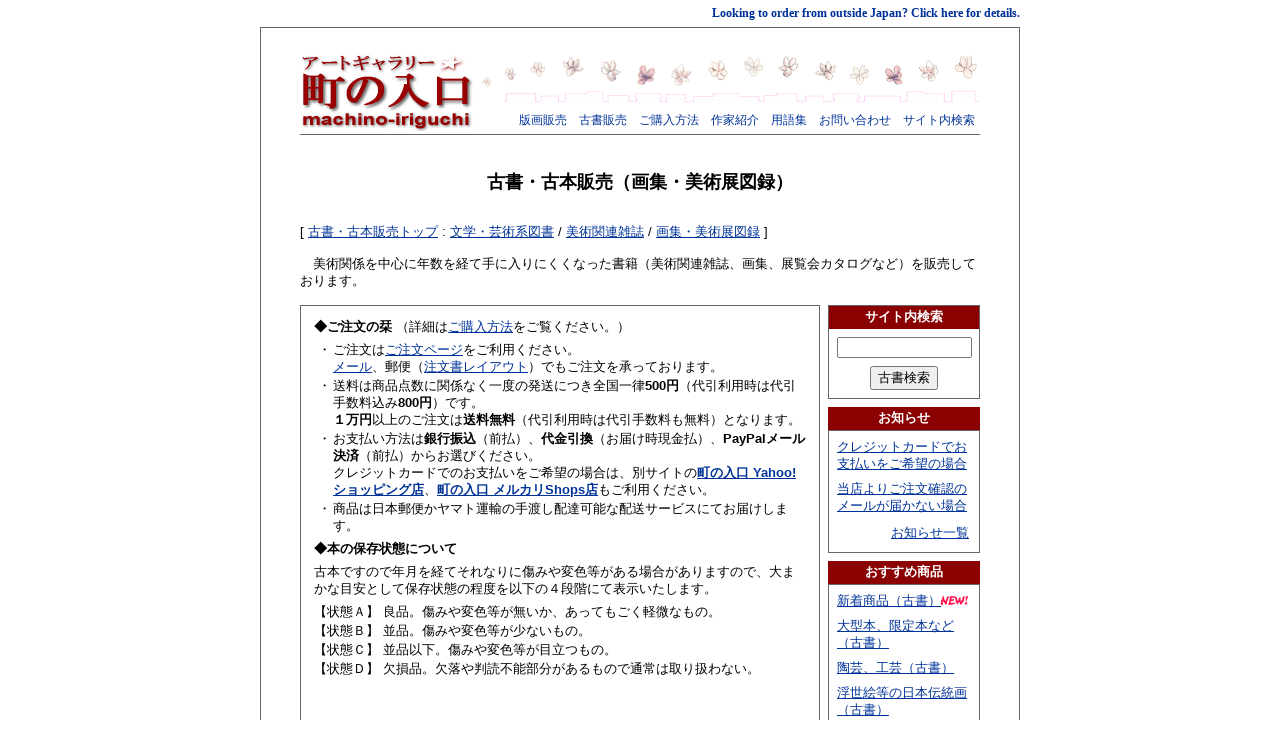

--- FILE ---
content_type: text/html
request_url: http://machinoiriguchi.art.coocan.jp/bkitem/bk0493.htm
body_size: 54859
content:
<!DOCTYPE HTML PUBLIC "-//W3C//DTD HTML 4.01 Transitional//EN">
<HTML lang="ja">
<HEAD>
<!-- Google tag (gtag.js) start -->
<script async src="https://www.googletagmanager.com/gtag/js?id=G-8RWB8D11KX"></script>
<script>
  window.dataLayer = window.dataLayer || [];
  function gtag(){dataLayer.push(arguments);}
  gtag('js', new Date());

  gtag('config', 'G-8RWB8D11KX');
</script>
<!-- Google tag (gtag.js)  end -->
<META http-equiv="Content-Type" content="text/html; charset=SHIFT_JIS">
<META name="keywords" content="古書,古本,書籍,美術,アート,芸術">
<META http-equiv="Content-Style-Type" content="text/css">
<META name="GENERATOR" content="IBM WebSphere Studio Homepage Builder Version 9.0.0.0 for Windows">
<TITLE>古書・古本販売 ： 画集・美術展図録 193</TITLE>
<LINK href="agcesite.css" rel="stylesheet" type="text/css"><LINK rel="shortcut icon" href="favicon.ico">
</HEAD>
<BODY link="#000000" vlink="#000000" alink="#000000">
<CENTER>
<A name="top"><!-- page header --></A><P class="text-head"><!-- コメント / start **>アートギャラリー町の入口は、時代を超えて生き続けるアート作品や美術関連書籍をお届けします。<!** コメント / end --><!-- 本番用buyeeバナー2 start --><a href="https://machinoiriguchi.art.coocan.jp/international.htm" target="_blank" rel="noopener" style="font-weight:bold;">Looking to order from outside Japan? Click here for details.</a><!-- 本番用buyeeバナー2 end --></P>
<DIV class="page-body">
<TABLE class="frame">
  <TBODY>
    <TR>
      <TD align="center">
        <TABLE border="0" cellspacing="0" width="100%" cellpadding="20">
          <TBODY>
            <TR>
              <TD align="center">
                <TABLE border="0" cellspacing="0" width="680" style="border-bottom-width : 1px;border-bottom-style : solid;border-bottom-color : #666666;" cellpadding="0">
                  <TBODY>
                    <TR>
                      <TD rowspan="2" valign="bottom" align="left" width="174"><A href="https://machinoiriguchi.art.coocan.jp/"><IMG src="agcelogo.gif" border="0" alt="アートギャラリー町の入口"></A></TD>
                      <TD valign="middle" align="right" width="506"><IMG src="headimage.gif" border="0"></TD>
                    </TR>
                    <TR>
                      <TD align="right" valign="bottom" width="506">
                        <TABLE border="0" width="100%" cellpadding="5" cellspacing="0">
                          <TBODY>
                            <TR>
                              <TD align="right" valign="middle" style="font-size : 9pt;"><A href="https://machinoiriguchi.art.coocan.jp/artworks.htm">版画販売</A>&nbsp;&nbsp;&nbsp;&nbsp;<A href="https://machinoiriguchi.art.coocan.jp/artbooks.htm">古書販売</A>&nbsp;&nbsp;&nbsp;&nbsp;<A href="https://machinoiriguchi.art.coocan.jp/howtobuy.htm">ご購入方法</A>&nbsp;&nbsp;&nbsp;&nbsp;<A href="https://machinoiriguchi.art.coocan.jp/profile.htm">作家紹介</A>&nbsp;&nbsp;&nbsp;&nbsp;<A href="https://machinoiriguchi.art.coocan.jp/terms.htm">用語集</A>&nbsp;&nbsp;&nbsp;&nbsp;<A href="https://machinoiriguchi.art.coocan.jp/contactform.htm" target="_blank" rel="noopener">お問い合わせ</A>&nbsp;&nbsp;&nbsp;&nbsp;<A href="https://machinoiriguchi.art.coocan.jp/search.htm">サイト内検索</A></TD>
                            </TR>
                          </TBODY>
                        </TABLE>
                      </TD>
                    </TR>
                  </TBODY>
                </TABLE>
              </TD>
            </TR>
          </TBODY>
        </TABLE>
      <BR>
      <FONT size=4><B>古書・古本販売（画集・美術展図録）</B></FONT><BR>
      <BR>
      <BR>
        <TABLE border="0" cellspacing="0" width="680" cellpadding="0">
          <TBODY>
            <TR>
              <TD align="left">[ <A href="https://machinoiriguchi.art.coocan.jp/artbooks.htm"><U>古書・古本販売トップ</U></A> : <A href="https://machinoiriguchi.art.coocan.jp/bkitem/bk0101.htm"><U>文学・芸術系図書</U></A> / <A href="https://machinoiriguchi.art.coocan.jp/bkitem/bk0201.htm"><U>美術関連雑誌</U></A> / <A href="https://machinoiriguchi.art.coocan.jp/bkitem/bk0301.htm"><U>画集・美術展図録</U></A> ]<BR><BR>　美術関係を中心に年数を経て手に入りにくくなった書籍（美術関連雑誌、画集、展覧会カタログなど）を販売しております。</TD>
            </TR>
          </TBODY>
        </TABLE>
      <BR>
        <TABLE border="0" width="680" cellpadding="0" cellspacing="0">
          <TBODY>
            <TR>
              <TD class="itemframe" valign="top" align="center" width="520">
            <TABLE border="0" width="100%" cellpadding="12" cellspacing="0">
                  <TBODY>
                    <TR>
                      <TD>
                        <TABLE border="0" width="100%" cellpadding="1" cellspacing="0">
                          <TBODY>
                            <TR>
                              <TD valign="top"><B>◆ご注文の栞</B> （詳細は<A href="https://machinoiriguchi.art.coocan.jp/howtobuy.htm"><U>ご購入方法</U></A>をご覧ください。）</TD>
                            </TR>
                          </TBODY>
                        </TABLE>
                      <IMG src="space4.gif" width="4" height="4" border="0"><BR>
                        <TABLE border="0" width="100%" cellpadding="1" cellspacing="0">
                          <TBODY>
                            <TR>
                              <TD width="1%" valign="top">&nbsp;・</TD>
                              <TD width="99%" valign="top">ご注文は<A href="https://machinoiriguchi.art.coocan.jp/orderform.htm" target="_blank" rel="noopener"><U>ご注文ページ</U></A>をご利用ください。<BR>
                              <A href="mailto:machi.iriguchi@home.nifty.jp"><U>メール</U></A>、郵便（<A href="JavaScript://" onclick="window.open('https://machinoiriguchi.art.coocan.jp/orderlayout.pdf')"><U>注文書レイアウト</U></A>）でもご注文を承っております。</TD>
                            </TR>
                          </TBODY>
                        </TABLE>
                        <TABLE border="0" width="100%" cellpadding="1" cellspacing="0">
                          <TBODY>
                            <TR>
                              <TD width="1%" valign="top">&nbsp;・</TD>
                              <TD width="99%" valign="top">送料は商品点数に関係なく一度の発送につき全国一律<B>500円</B>（代引利用時は代引手数料込み<B>800円</B>）です。<BR>
                              <B>１万円</B>以上のご注文は<B>送料無料</B>（代引利用時は代引手数料も無料）となります。</TD>
                            </TR>
                          </TBODY>
                        </TABLE>
                        <TABLE border="0" width="100%" cellpadding="1" cellspacing="0">
                          <TBODY>
                            <TR>
                              <TD width="1%" valign="top">&nbsp;・</TD>
                              <TD width="99%" valign="top">お支払い方法は<B>銀行振込</B>（前払）、<B>代金引換</B>（お届け時現金払）、<B>PayPalメール決済</B>（前払）からお選びください。<BR>クレジットカードでのお支払いをご希望の場合は、別サイトの<B><A href="https://store.shopping.yahoo.co.jp/machinoiriguchi2/" target="_blank" rel="noopener"><U>町の入口 Yahoo!ショッピング店</U></A></B>、<B><A href="https://mercari-shops.com/shops/QzhGLHeaXh7Qx3PWLSoBLA" target="_blank" rel="noopener"><U>町の入口 メルカリShops店</U></A></B>もご利用ください。</TD>
                            </TR>
                          </TBODY>
                        </TABLE>
                        <TABLE border="0" width="100%" cellpadding="1" cellspacing="0">
                          <TBODY>
                            <TR>
                              <TD width="1%" valign="top">&nbsp;・</TD>
                              <TD width="99%" valign="top">商品は日本郵便かヤマト運輸の手渡し配達可能な配送サービスにてお届けします。</TD>
                            </TR>
                          </TBODY>
                        </TABLE>
                      <IMG src="space4.gif" width="4" height="4" border="0"><BR>
                        <TABLE border="0" width="100%" cellpadding="1" cellspacing="0">
                          <TBODY>
                            <TR>
                              <TD valign="top"><B>◆本の保存状態について</B></TD>
                            </TR>
                          </TBODY>
                        </TABLE>
                      <IMG src="space4.gif" width="4" height="4" border="0"><BR>
                        <TABLE border="0" width="100%" cellpadding="1" cellspacing="0">
                          <TBODY>
                            <TR>
                              <TD valign="top">古本ですので年月を経てそれなりに傷みや変色等がある場合がありますので、大まかな目安として保存状態の程度を以下の４段階にて表示いたします。</TD>
                            </TR>
                          </TBODY>
                        </TABLE>
                      <IMG src="space4.gif" width="4" height="4" border="0"><BR>
                        <TABLE border="0" width="100%" cellpadding="1" cellspacing="0">
                          <TBODY>
                            <TR>
                              <TD>【状態Ａ】 良品。傷みや変色等が無いか、あってもごく軽微なもの。</TD>
                            </TR>
                            <TR>
                              <TD>【状態Ｂ】 並品。傷みや変色等が少ないもの。</TD>
                            </TR>
                            <TR>
                              <TD>【状態Ｃ】 並品以下。傷みや変色等が目立つもの。</TD>
                            </TR>
                            <TR>
                              <TD>【状態Ｄ】 欠損品。欠落や判読不能部分があるもので通常は取り扱わない。</TD>
                            </TR>
                          </TBODY>
                        </TABLE>
                      </TD>
                    </TR>
                  </TBODY>
                </TABLE>
            </TD>
              <TD width="8">&nbsp;</TD>
              <TD width="152" valign="top" align="right">
                <TABLE border="0" width="152" cellpadding="0" cellspacing="0">
                  <TBODY>
                    <TR>
                      <TD valign="top" align="left">
                        <TABLE border="0" width="152" cellpadding="0" cellspacing="0">
                          <TBODY>
                            <TR>
                              <TD valign="top" align="left">
<!-- サイト内検索 start -->
                                <TABLE border="0" style="border-width : 1px 1px 1px 1px;border-style : solid solid solid solid;border-color : #666666 #666666 #666666 #666666;" width="100%" cellpadding="0" cellspacing="0">
                                  <TBODY>
                                    <TR>
                                      <TD align="center">
                                        <TABLE border="0" cellspacing="0" width="100%" cellpadding="3">
                                          <TBODY>
                                            <TR>
                                              <TD align="center" class="titlebar"><B>サイト内検索</B></TD>
                                            </TR>
                                          </TBODY>
                                        </TABLE>
                                      <IMG src="space4.gif" width="4" height="4" border="0"><BR>
                                      <IMG src="space4.gif" width="4" height="4" border="0"><BR>
<!-- サイト内検索 end -->
<!-- Google CSE Search Box Begins -->
  <FORM id="searchbox_011017535774471441066:wtehk1a_vdi" action="https://machinoiriguchi.art.coocan.jp/search2.htm" accept-charset="UTF-8" style="margin-top : 0px;margin-left : 0px;margin-right : 0px;margin-bottom : 0px;">
    <input type="hidden" name="cx" value="011017535774471441066:wtehk1a_vdi" />
    <input type="hidden" name="cof" value="FORID:11" />
    <input type="hidden" name="ie" value="UTF-8" />
    <input class="boxwidth" name="q" type="text" size="24" maxlength=255 value="" /><br />
    <IMG src="space4.gif" width="4" height="4" border="0"><br />
    <IMG src="space4.gif" width="4" height="4" border="0"><br />
    <input type="submit" name="sa" value="古書検索" />
  </FORM>
  <SCRIPT type="text/javascript" src="http://www.google.com/coop/cse/brand?form=searchbox_011017535774471441066:wtehk1a_vdi&lang=ja"></SCRIPT>
<!-- Google CSE Search Box Ends -->
<!-- サイト内検索 start -->
                                      <IMG src="space4.gif" width="4" height="4" border="0"><BR>
                                      <IMG src="space4.gif" width="4" height="4" border="0"><BR>
                                      </TD>
                                    </TR>
                                  </TBODY>
                                </TABLE>
                              <IMG src="space4.gif" width="4" height="4" border="0"><BR>
                              <IMG src="space4.gif" width="4" height="4" border="0"><BR>
<!-- サイト内検索 end -->
<!-- お知らせ / start --><TABLE border="0" cellspacing="0" width="100%" cellpadding="3"><TBODY><TR><TD align="center" class="titlebar"><B>お知らせ</B></TD></TR></TBODY></TABLE><TABLE border="0" class="itemframe" width="100%" cellpadding="8" cellspacing="0"><TBODY><TR><TD align="left" valign="top"><A href="https://machinoiriguchi.art.coocan.jp/info.htm#creditcard"><U>クレジットカードでお支払いをご希望の場合</U></A><BR><IMG src="space4.gif" width="4" height="4" border="0"><BR><IMG src="space4.gif" width="4" height="4" border="0"><BR><A href="https://machinoiriguchi.art.coocan.jp/info.htm#mailaccident"><U>当店よりご注文確認のメールが届かない場合</U></A><BR><IMG src="space4.gif" width="4" height="4" border="0"><BR><IMG src="space4.gif" width="4" height="4" border="0"><BR><TABLE border="0" width="100%" cellpadding="2" cellspacing="0"><TBODY><TR><TD align="right" valign="top"><A href="https://machinoiriguchi.art.coocan.jp/info.htm"><U>お知らせ一覧</U></A></TD></TR></TBODY></TABLE></TD></TR></TBODY></TABLE><IMG src="space4.gif" width="4" height="4" border="0"><BR><IMG src="space4.gif" width="4" height="4" border="0"><BR><!-- お知らせ / end -->
<!-- おすすめ商品 / start --><TABLE border="0" cellspacing="0" width="100%" cellpadding="3"><TBODY><TR><TD align="center" class="titlebar"><B>おすすめ商品</B></TD></TR></TBODY></TABLE><TABLE border="0" class="itemframe" width="100%" cellpadding="8" cellspacing="0"><TBODY><TR><TD align="left" valign="top"><A href="https://machinoiriguchi.art.coocan.jp/bknew.htm#bknew"><U>新着商品（古書）</U><IMG src="new1.gif" width="27" height="10" border="0"></A><BR><IMG src="space4.gif" width="4" height="4" border="0"><BR><IMG src="space4.gif" width="4" height="4" border="0"><BR><A href="https://machinoiriguchi.art.coocan.jp/bkrare.htm#bkrar"><U>大型本、限定本など（古書）</U></A><BR><IMG src="space4.gif" width="4" height="4" border="0"><BR><IMG src="space4.gif" width="4" height="4" border="0"><BR><A href="https://machinoiriguchi.art.coocan.jp/gallery.htm#bktgi"><U>陶芸、工芸（古書）</U></A><BR><IMG src="space4.gif" width="4" height="4" border="0"><BR><IMG src="space4.gif" width="4" height="4" border="0"><BR><A href="https://machinoiriguchi.art.coocan.jp/gallery.htm#bkuye"><U>浮世絵等の日本伝統画（古書）</U></A></TD></TR></TBODY></TABLE><!-- おすすめ商品 / end -->
                              </TD>
                            </TR>
                          </TBODY>
                        </TABLE>
                      </TD>
                    </TR>
                  </TBODY>
                </TABLE>
              </TD>
            </TR>
          </TBODY>
        </TABLE>
      <BR>
        <TABLE border="0" cellspacing="0" width="680" cellpadding="4">
          <TBODY>
            <TR>
              <TD width="70%" align="left">193 / 303（画集・美術展図録）&nbsp;<A href="https://machinoiriguchi.art.coocan.jp/sitemap.htm#bkpage"><U>ページ一覧</U></A>　<A href="https://machinoiriguchi.art.coocan.jp/bknew.htm#bknew"><U>在庫商品一覧</U></A>　<A href="https://machinoiriguchi.art.coocan.jp/search.htm"><U>キーワード検索</U></A></TD>
              <TD align="right" width="30%"><FONT face="Georgia"><A href="https://machinoiriguchi.art.coocan.jp/bkitem/bk0492.htm"><U>&lt;&lt; <B>前</B></U></A> | <A href="https://machinoiriguchi.art.coocan.jp/bkitem/bk0301.htm"><U><B>先頭ページ</B></U></A> | <A href="https://machinoiriguchi.art.coocan.jp/bkitem/bk0494.htm"><U><B>次</B> &gt;&gt;</U></A></FONT></TD>
            </TR>
          </TBODY>
        </TABLE>
        <TABLE border="0" width="680" cellpadding="4" cellspacing="0">
          <TBODY>
            <TR>
              <TD></TD><!--コメント start**><!**コメント end-->
            </TR>
          </TBODY>
        </TABLE>
<!--商品紹介 start-->
<A name="b180278"><IMG src="space4.gif" width="4" height="4" border="0"></A><BR><TABLE border="0" cellpadding="15" cellspacing="0" width="680"><TBODY><TR><TD class="itemframe" align="center" valign="middle" width="25%"><A href="https://machinoiriguchi.art.coocan.jp/bk/b180278s999.htm" target="_blank" rel="noopener"><IMG border="1" src="b180278s128.jpg"><BR><IMG src="space4.gif" width="4" height="4" border="0"><BR><IMG align="absmiddle" src="lupe.gif" border="0"> <U>詳細表示</U></A></TD><TD class="itemframe_trb" align="left" valign="top" width="75%"><TABLE border="0" width="100%" cellpadding="3" cellspacing="0"><TBODY><TR><TD width="20%" valign="top" align="left">登録番号</TD><TD width="80%" valign="top" align="left">B180278<div><span style="float:right;">→<a href="https://store.shopping.yahoo.co.jp/machinoiriguchi2/search.html?p=B180278" target="_blank" rel="noopener"><U>町の入口 Yahoo!ｼｮｯﾋﾟﾝｸﾞ店で探す</U></a><BR><BR>→<a href="https://jp.mercari.com/search?keyword=FB180278" target="_blank" rel="noopener"><U>町の入口 メルカリShops店で探す</U></a><BR><BR></span></div></TD></TR><TR><TD width="20%" valign="top" align="left">タイトル</TD><TD width="80%" valign="top" align="left">L'Empire du regard Mille ans de peinture japonaise（日本絵画千年）</TD></TR><TR><TD width="20%" valign="top" align="left">著者</TD><TD width="80%" valign="top" align="left">Maurice Coyaud</TD></TR><TR><TD width="20%" valign="top" align="left">出版社</TD><TD width="80%" valign="top" align="left">Phebus</TD></TR><TR><TD width="20%" valign="top" align="left">刊行年</TD><TD width="80%" valign="top" align="left">1981年</TD></TR><TR><TD width="20%" valign="top" align="left">備考</TD><TD width="80%" valign="top" align="left">261頁、図版133(内、カラー96)、31 x 24.5cm、ハードカバー、仏語、ISBN：2859400397</TD></TR><TR><TD width="20%" valign="top" align="left">保存状態</TD><TD width="80%" valign="top" align="left">【状態Ｂ】 函にヤケ・汚れ・傷みあり。ダストジャケット（表紙カバー）に多少ヤケや傷み、見返しの遊び紙（白紙）に2 x 6cm大の範囲で書き込みあり。それ以外のページ内は良好。</TD></TR></TBODY></TABLE><BR><TABLE border="0" width="100%" cellpadding="2" cellspacing="0"><TBODY><TR><TD valign="top" align="left">奈良時代の吉祥天像をはじめ、室町時代から江戸時代の作品を中心に、20世紀までの日本絵画96点を1頁1点または2頁1点のカラー図版で収録。<BR>
                  収録作品の絵師は、可翁、鉄舟徳済、如拙、芸阿弥、周文、文清、墨斎、岳翁、鑑貞、雪舟、拙宗等揚、祥啓、等春、相阿弥、雪村、長谷川等伯、狩野元信、狩野永徳、狩野探幽、狩野尚信、式部輝忠、海北友松、宮本武蔵、風外慧薫、俵屋宗達、尾形光琳、住吉具慶、雲谷等顔、英一蝶、池大雅、与謝蕪村、呉春、浦上玉堂、青木木米、田能村竹田、仙厓義梵、曾我蕭白、伊藤若冲、谷文晁、円山応挙、長沢芦雪、夜潮、北斎、横山大観など。</TD></TR></TBODY></TABLE><BR><TABLE border="0" width="100%" cellpadding="2" cellspacing="0"><TBODY><TR><TD class="price" width="27%" valign="middle" align="left">価格　5,000円</TD><TD class="price" width="73%" valign="middle" align="left"><A href="https://machinoiriguchi.art.coocan.jp/orderform.htm" target="_blank" rel="noopener"><IMG src="agceorder.gif" width="143" height="20" border="0" alt="ご注文ページに進む"></A>　<A href="https://machinoiriguchi.art.coocan.jp/bkinquiryform.htm" target="_blank" rel="noopener"><IMG src="agceinquiry.gif" width="171" height="20" border="0" alt="お問い合わせページに進む"></A></TD></TR></TBODY></TABLE></TD></TR></TBODY></TABLE><TABLE border="0" cellspacing="0" width="680" cellpadding="2"><TBODY><TR><TD align="right"><A href="#top"><U>ページの先頭へ</U></A></TD></TR></TBODY></TABLE>
<A name="b180282"></A><A name="b190143"><IMG src="space4.gif" width="4" height="4" border="0"></A><BR><TABLE border="0" cellpadding="15" cellspacing="0" width="680"><TBODY><TR><TD class="itemframe" align="center" valign="middle" width="25%"><A href="https://machinoiriguchi.art.coocan.jp/bk/b190143s999.htm" target="_blank" rel="noopener"><IMG border="1" src="b190143s128.jpg"><BR><IMG src="space4.gif" width="4" height="4" border="0"><BR><IMG align="absmiddle" src="lupe.gif" border="0"> <U>詳細表示</U></A></TD><TD class="itemframe_trb" align="left" valign="top" width="75%"><TABLE border="0" width="100%" cellpadding="3" cellspacing="0"><TBODY><TR><TD width="20%" valign="top" align="left">登録番号</TD><TD width="80%" valign="top" align="left">B190143<div><span style="float:right;">→<a href="https://store.shopping.yahoo.co.jp/machinoiriguchi2/search.html?p=B190143" target="_blank" rel="noopener"><U>町の入口 Yahoo!ｼｮｯﾋﾟﾝｸﾞ店で探す</U></a><BR><BR>→<a href="https://jp.mercari.com/search?keyword=FB190143" target="_blank" rel="noopener"><U>町の入口 メルカリShops店で探す</U></a><BR><BR></span></div></TD></TR><TR><TD width="20%" valign="top" align="left">タイトル</TD><TD width="80%" valign="top" align="left">突き上げる創造力 アール・ブリュット＝生の芸術展</TD></TR><TR><TD width="20%" valign="top" align="left">著者</TD><TD width="80%" valign="top" align="left">メルシャン軽井沢美術館</TD></TR><TR><TD width="20%" valign="top" align="left">出版社</TD><TD width="80%" valign="top" align="left">メルシャン軽井沢美術館</TD></TR><TR><TD width="20%" valign="top" align="left">刊行年</TD><TD width="80%" valign="top" align="left">2000年</TD></TR><TR><TD width="20%" valign="top" align="left">備考</TD><TD width="80%" valign="top" align="left">160頁、図版93、26 x 19cm、ソフトカバー</TD></TR><TR><TD width="20%" valign="top" align="left">保存状態</TD><TD width="80%" valign="top" align="left">【状態Ｂ】 ダストジャケット（表紙カバー）に多少スレやヤケ、ページの周囲にうすいヤケあり。</TD></TR></TBODY></TABLE><BR><TABLE border="0" width="100%" cellpadding="2" cellspacing="0"><TBODY><TR><TD valign="top" align="left">2000年にメルシャン軽井沢美術館で開催された展覧会の図録。<BR>
                  アール・ブリュットのコレクションとしてフランス最大の規模を誇るアラシン・コレクションから、独学で美術を学んだ人、精神を患う人、交霊術によって霊との交信を受ける人などの絵画、デッサン、彫刻、アサンブラージュ、書物などを紹介。</TD></TR></TBODY></TABLE><BR><TABLE border="0" width="100%" cellpadding="2" cellspacing="0"><TBODY><TR><TD class="price" width="27%" valign="middle" align="left">在庫切れ</TD><TD class="price" width="73%" valign="middle" align="left"></TD></TR></TBODY></TABLE></TD></TR></TBODY></TABLE><TABLE border="0" cellspacing="0" width="680" cellpadding="2"><TBODY><TR><TD align="right"><A href="#top"><U>ページの先頭へ</U></A></TD></TR></TBODY></TABLE>
<A name="b180283"><IMG src="space4.gif" width="4" height="4" border="0"></A><BR><TABLE border="0" cellpadding="15" cellspacing="0" width="680"><TBODY><TR><TD class="itemframe" align="center" valign="middle" width="25%"><A href="https://machinoiriguchi.art.coocan.jp/bk/b180283s999.htm" target="_blank" rel="noopener"><IMG border="1" src="b180283s128.jpg"><BR><IMG src="space4.gif" width="4" height="4" border="0"><BR><IMG align="absmiddle" src="lupe.gif" border="0"> <U>詳細表示</U></A></TD><TD class="itemframe_trb" align="left" valign="top" width="75%"><TABLE border="0" width="100%" cellpadding="3" cellspacing="0"><TBODY><TR><TD width="20%" valign="top" align="left">登録番号</TD><TD width="80%" valign="top" align="left">B180283<div><span style="float:right;">→<a href="https://store.shopping.yahoo.co.jp/machinoiriguchi2/search.html?p=B180283" target="_blank" rel="noopener"><U>町の入口 Yahoo!ｼｮｯﾋﾟﾝｸﾞ店で探す</U></a><BR><BR>→<a href="https://jp.mercari.com/search?keyword=FB180283" target="_blank" rel="noopener"><U>町の入口 メルカリShops店で探す</U></a><BR><BR></span></div></TD></TR><TR><TD width="20%" valign="top" align="left">タイトル</TD><TD width="80%" valign="top" align="left">ベル・エポックの三大巨匠展</TD></TR><TR><TD width="20%" valign="top" align="left">著者</TD><TD width="80%" valign="top" align="left">西武百貨店</TD></TR><TR><TD width="20%" valign="top" align="left">出版社</TD><TD width="80%" valign="top" align="left">西武百貨店</TD></TR><TR><TD width="20%" valign="top" align="left">刊行年</TD><TD width="80%" valign="top" align="left">1990年</TD></TR><TR><TD width="20%" valign="top" align="left">備考</TD><TD width="80%" valign="top" align="left">60頁、図版41(内、カラー41)、24 x 21cm、ソフトカバー</TD></TR><TR><TD width="20%" valign="top" align="left">保存状態</TD><TD width="80%" valign="top" align="left">【状態Ｂ】 表紙に多少スレあり。出品作品41点の価格リスト付き。</TD></TR></TBODY></TABLE><BR><TABLE border="0" width="100%" cellpadding="2" cellspacing="0"><TBODY><TR><TD valign="top" align="left">1990年に西武百貨店で開催された展覧会の図録。<BR>
                  ジュール・シュレのリトグラフ15点、ロートレックのリトグラフ16点、ミュシャのリトグラフ10点をそれぞれ1頁1点のカラー図版で収録。</TD></TR></TBODY></TABLE><BR><TABLE border="0" width="100%" cellpadding="2" cellspacing="0"><TBODY><TR><TD class="price" width="27%" valign="middle" align="left">在庫切れ</TD><TD class="price" width="73%" valign="middle" align="left"></TD></TR></TBODY></TABLE><!--類似商品 start--><TABLE border="0" width="100%" cellpadding="2" cellspacing="0"><TBODY><TR><TD valign="top" align="left"><BR>→<A href="https://machinoiriguchi.art.coocan.jp/pickup3.htm#bkama"><U>ミュシャの関連商品（古書）</U></A></TD></TR></TBODY></TABLE><!--類似商品 end--><!--類似商品 start--><TABLE border="0" width="100%" cellpadding="2" cellspacing="0"><TBODY><TR><TD valign="top" align="left"><BR>→<A href="https://machinoiriguchi.art.coocan.jp/pickup3.htm#bktlc"><U>ロートレックの関連商品（古書）</U></A></TD></TR></TBODY></TABLE><!--類似商品 end--></TD></TR></TBODY></TABLE><TABLE border="0" cellspacing="0" width="680" cellpadding="2"><TBODY><TR><TD align="right"><A href="#top"><U>ページの先頭へ</U></A></TD></TR></TBODY></TABLE>
<A name="b180284"><IMG src="space4.gif" width="4" height="4" border="0"></A><BR><TABLE border="0" cellpadding="15" cellspacing="0" width="680"><TBODY><TR><TD class="itemframe" align="center" valign="middle" width="25%"><A href="https://machinoiriguchi.art.coocan.jp/bk/b180284s999.htm" target="_blank" rel="noopener"><IMG border="1" src="b180284s128.jpg"><BR><IMG src="space4.gif" width="4" height="4" border="0"><BR><IMG align="absmiddle" src="lupe.gif" border="0"> <U>詳細表示</U></A></TD><TD class="itemframe_trb" align="left" valign="top" width="75%"><TABLE border="0" width="100%" cellpadding="3" cellspacing="0"><TBODY><TR><TD width="20%" valign="top" align="left">登録番号</TD><TD width="80%" valign="top" align="left">B180284<div><span style="float:right;">→<a href="https://store.shopping.yahoo.co.jp/machinoiriguchi2/search.html?p=B180284" target="_blank" rel="noopener"><U>町の入口 Yahoo!ｼｮｯﾋﾟﾝｸﾞ店で探す</U></a><BR><BR>→<a href="https://jp.mercari.com/search?keyword=FB180284" target="_blank" rel="noopener"><U>町の入口 メルカリShops店で探す</U></a><BR><BR></span></div></TD></TR><TR><TD width="20%" valign="top" align="left">タイトル</TD><TD width="80%" valign="top" align="left">野田英夫画集</TD></TR><TR><TD width="20%" valign="top" align="left">著者</TD><TD width="80%" valign="top" align="left">窪島誠一郎（編者）</TD></TR><TR><TD width="20%" valign="top" align="left">出版社</TD><TD width="80%" valign="top" align="left">平凡社</TD></TR><TR><TD width="20%" valign="top" align="left">刊行年</TD><TD width="80%" valign="top" align="left">1987年</TD></TR><TR><TD width="20%" valign="top" align="left">備考</TD><TD width="80%" valign="top" align="left">68頁、図版74(内、カラー43)、31 x 25cm、ソフトカバー、ISBN：4582294510、定価5800円</TD></TR><TR><TD width="20%" valign="top" align="left">保存状態</TD><TD width="80%" valign="top" align="left">【状態Ｂ】 ダストジャケット（表紙カバー）にヤケ・汚れ・傷み、天・地・小口にうす汚れ、ページの周囲にうすいヤケあり。テキストや図版は良好。<BR>
                  見返しの遊び紙に窪島誠一郎の署名（宛名無し）と印あり。</TD></TR></TBODY></TABLE><BR><TABLE border="0" width="100%" cellpadding="2" cellspacing="0"><TBODY><TR><TD valign="top" align="left">油彩、水彩、グアッシュ、テンペラ、コンテ、ペン、鉛筆、リトグラフなどの作品74点をカラーおよび白黒図版で収録。</TD></TR></TBODY></TABLE><BR><TABLE border="0" width="100%" cellpadding="2" cellspacing="0"><TBODY><TR><TD class="price" width="27%" valign="middle" align="left">在庫切れ</TD><TD class="price" width="73%" valign="middle" align="left"><!-- amazonlink start --><a target="_blank" rel="noopener" href="http://www.amazon.co.jp/exec/obidos/ASIN/4582294510/yaneuraartgal-22">→<u>アマゾンで探す</u></a><!-- amazonlink end -->
</TD></TR></TBODY></TABLE></TD></TR></TBODY></TABLE><TABLE border="0" cellspacing="0" width="680" cellpadding="2"><TBODY><TR><TD align="right"><A href="#top"><U>ページの先頭へ</U></A></TD></TR></TBODY></TABLE>
<A name="b180285"><IMG src="space4.gif" width="4" height="4" border="0"></A><BR><TABLE border="0" cellpadding="15" cellspacing="0" width="680"><TBODY><TR><TD class="itemframe" align="center" valign="middle" width="25%"><A href="https://machinoiriguchi.art.coocan.jp/bk/b180285s999.htm" target="_blank" rel="noopener"><IMG border="1" src="b180285s128.jpg"><BR><IMG src="space4.gif" width="4" height="4" border="0"><BR><IMG align="absmiddle" src="lupe.gif" border="0"> <U>詳細表示</U></A></TD><TD class="itemframe_trb" align="left" valign="top" width="75%"><TABLE border="0" width="100%" cellpadding="3" cellspacing="0"><TBODY><TR><TD width="20%" valign="top" align="left">登録番号</TD><TD width="80%" valign="top" align="left">B180285<div><span style="float:right;">→<a href="https://store.shopping.yahoo.co.jp/machinoiriguchi2/search.html?p=B180285" target="_blank" rel="noopener"><U>町の入口 Yahoo!ｼｮｯﾋﾟﾝｸﾞ店で探す</U></a><BR><BR>→<a href="https://jp.mercari.com/search?keyword=FB180285" target="_blank" rel="noopener"><U>町の入口 メルカリShops店で探す</U></a><BR><BR></span></div></TD></TR><TR><TD width="20%" valign="top" align="left">タイトル</TD><TD width="80%" valign="top" align="left">田中敦子ドローイング(Atsuko Tanaka Drawing)</TD></TR><TR><TD width="20%" valign="top" align="left">著者</TD><TD width="80%" valign="top" align="left">田中敦子</TD></TR><TR><TD width="20%" valign="top" align="left">出版社</TD><TD width="80%" valign="top" align="left">Galleria Col</TD></TR><TR><TD width="20%" valign="top" align="left">刊行年</TD><TD width="80%" valign="top" align="left">2015年</TD></TR><TR><TD width="20%" valign="top" align="left">備考</TD><TD width="80%" valign="top" align="left">232頁、図版276(内、カラー276)、30 x 21cm、ソフトカバー、限定1300部</TD></TR><TR><TD width="20%" valign="top" align="left">保存状態</TD><TD width="80%" valign="top" align="left">【状態Ｂ】 表紙と背表紙に多少スレや傷み、底部にうす汚れあり。</TD></TR></TBODY></TABLE><BR><TABLE border="0" width="100%" cellpadding="2" cellspacing="0"><TBODY><TR><TD valign="top" align="left">田中敦子の1960年代～1990年代のドローイング作品276点をカラー図版で年代順に収録。</TD></TR></TBODY></TABLE><BR>
            <TABLE border="0" width="100%" cellpadding="2" cellspacing="0"><TBODY><TR><TD class="price" width="27%" valign="middle" align="left">在庫切れ</TD><TD class="price" width="73%" valign="middle" align="left"></TD></TR></TBODY></TABLE>
<!--類似商品 start--><TABLE border="0" width="100%" cellpadding="2" cellspacing="0"><TBODY><TR><TD valign="top" align="left"><BR>→<A href="https://machinoiriguchi.art.coocan.jp/pickup1.htm#bkata"><U>田中敦子の関連商品（古書）</U></A></TD></TR></TBODY></TABLE><!--類似商品 end--></TD></TR></TBODY></TABLE><TABLE border="0" cellspacing="0" width="680" cellpadding="2"><TBODY><TR><TD align="right"><A href="#top"><U>ページの先頭へ</U></A></TD></TR></TBODY></TABLE>
<A name="b180286"><IMG src="space4.gif" width="4" height="4" border="0"></A><BR><TABLE border="0" cellpadding="15" cellspacing="0" width="680"><TBODY><TR><TD class="itemframe" align="center" valign="middle" width="25%"><A href="https://machinoiriguchi.art.coocan.jp/bk/b180286s999.htm" target="_blank" rel="noopener"><IMG border="1" src="b180286s128.jpg"><BR><IMG src="space4.gif" width="4" height="4" border="0"><BR><IMG align="absmiddle" src="lupe.gif" border="0"> <U>詳細表示</U></A></TD><TD class="itemframe_trb" align="left" valign="top" width="75%"><TABLE border="0" width="100%" cellpadding="3" cellspacing="0"><TBODY><TR><TD width="20%" valign="top" align="left">登録番号</TD><TD width="80%" valign="top" align="left">B180286<div><span style="float:right;">→<a href="https://store.shopping.yahoo.co.jp/machinoiriguchi2/search.html?p=B180286" target="_blank" rel="noopener"><U>町の入口 Yahoo!ｼｮｯﾋﾟﾝｸﾞ店で探す</U></a><BR><BR>→<a href="https://jp.mercari.com/search?keyword=FB180286" target="_blank" rel="noopener"><U>町の入口 メルカリShops店で探す</U></a><BR><BR></span></div></TD></TR><TR><TD width="20%" valign="top" align="left">タイトル</TD><TD width="80%" valign="top" align="left">マルレーネ・デュマス展(Marlene Dumas: Wet Dreams Watercolors)</TD></TR><TR><TD width="20%" valign="top" align="left">著者</TD><TD width="80%" valign="top" align="left">Jean-Christophe Ammann/Marlene Dumas/Thomas Knubben/Tilman Osterwold</TD></TR><TR><TD width="20%" valign="top" align="left">出版社</TD><TD width="80%" valign="top" align="left">Hatje Cantz</TD></TR><TR><TD width="20%" valign="top" align="left">刊行年</TD><TD width="80%" valign="top" align="left">2003年</TD></TR><TR><TD width="20%" valign="top" align="left">備考</TD><TD width="80%" valign="top" align="left">128頁、図版70(内、カラー70)、24.5 x 17cm、ハードカバー、英語・独語併記、ISBN：3775713433</TD></TR><TR><TD width="20%" valign="top" align="left">保存状態</TD><TD width="80%" valign="top" align="left">【状態Ｃ】 天部に多数の細かな点状のシミ、ページの周囲にヤケあり。テキストや図版は良好。</TD></TR></TBODY></TABLE><BR><TABLE border="0" width="100%" cellpadding="2" cellspacing="0"><TBODY><TR><TD valign="top" align="left">2003年にドイツで開催された展覧会の図録。<BR>
                  水彩画による様々な人物のポートレートをカラー図版で収録。</TD></TR></TBODY></TABLE><BR><TABLE border="0" width="100%" cellpadding="2" cellspacing="0"><TBODY><TR><TD class="price" width="27%" valign="middle" align="left">在庫切れ</TD><TD class="price" width="73%" valign="middle" align="left"><!-- amazonlink start --><a target="_blank" rel="noopener" href="http://www.amazon.co.jp/exec/obidos/ASIN/3775713433/yaneuraartgal-22">→<u>アマゾンで探す</u></a><!-- amazonlink end -->
</TD></TR></TBODY></TABLE></TD></TR></TBODY></TABLE><TABLE border="0" cellspacing="0" width="680" cellpadding="2"><TBODY><TR><TD align="right"><A href="#top"><U>ページの先頭へ</U></A></TD></TR></TBODY></TABLE>
<A name="b180287"><IMG src="space4.gif" width="4" height="4" border="0"></A><BR><TABLE border="0" cellpadding="15" cellspacing="0" width="680"><TBODY><TR><TD class="itemframe" align="center" valign="middle" width="25%"><A href="https://machinoiriguchi.art.coocan.jp/bk/b180287s999.htm" target="_blank" rel="noopener"><IMG border="1" src="b180287s128.jpg"><BR><IMG src="space4.gif" width="4" height="4" border="0"><BR><IMG align="absmiddle" src="lupe.gif" border="0"> <U>詳細表示</U></A></TD><TD class="itemframe_trb" align="left" valign="top" width="75%"><TABLE border="0" width="100%" cellpadding="3" cellspacing="0"><TBODY><TR><TD width="20%" valign="top" align="left">登録番号</TD><TD width="80%" valign="top" align="left">B180287<div><span style="float:right;">→<a href="https://store.shopping.yahoo.co.jp/machinoiriguchi2/search.html?p=B180287" target="_blank" rel="noopener"><U>町の入口 Yahoo!ｼｮｯﾋﾟﾝｸﾞ店で探す</U></a><BR><BR>→<a href="https://jp.mercari.com/search?keyword=FB180287" target="_blank" rel="noopener"><U>町の入口 メルカリShops店で探す</U></a><BR><BR></span></div></TD></TR><TR><TD width="20%" valign="top" align="left">タイトル</TD><TD width="80%" valign="top" align="left">ニコラ・ド・スタール回顧展(Nicolas de Stael)</TD></TR><TR><TD width="20%" valign="top" align="left">著者</TD><TD width="80%" valign="top" align="left">Jean-Paul Ameline</TD></TR><TR><TD width="20%" valign="top" align="left">出版社</TD><TD width="80%" valign="top" align="left">Centre Pompidou</TD></TR><TR><TD width="20%" valign="top" align="left">刊行年</TD><TD width="80%" valign="top" align="left">2003年</TD></TR><TR><TD width="20%" valign="top" align="left">備考</TD><TD width="80%" valign="top" align="left">252頁、図版330(内、カラー210)、28 x 28cm、ソフトカバー、仏語、ISBN：2844261582</TD></TR><TR><TD width="20%" valign="top" align="left">保存状態</TD><TD width="80%" valign="top" align="left">【状態Ｂ】 表紙に多少スレや傷み、ページの周囲にヤケあり。</TD></TR></TBODY></TABLE><BR><TABLE border="0" width="100%" cellpadding="2" cellspacing="0"><TBODY><TR><TD valign="top" align="left">2003年にパリのポンピドゥーセンターで開催された展覧会の図録。<BR>
                  初期から晩年までの作品を年代順にカラー図版で収録。</TD></TR></TBODY></TABLE><BR><TABLE border="0" width="100%" cellpadding="2" cellspacing="0"><TBODY><TR><TD class="price" width="27%" valign="middle" align="left">在庫切れ</TD><TD class="price" width="73%" valign="middle" align="left"><!-- amazonlink start --><a target="_blank" rel="noopener" href="http://www.amazon.co.jp/exec/obidos/ASIN/2844261582/yaneuraartgal-22">→<u>アマゾンで探す</u></a><!-- amazonlink end -->
</TD></TR></TBODY></TABLE><!--類似商品 start--><TABLE border="0" width="100%" cellpadding="2" cellspacing="0"><TBODY><TR><TD valign="top" align="left"><BR>→<A href="https://machinoiriguchi.art.coocan.jp/pickup2.htm#bkdsl"><U>ド・スタールの関連商品（古書）</U></A></TD></TR></TBODY></TABLE><!--類似商品 end--></TD></TR></TBODY></TABLE><TABLE border="0" cellspacing="0" width="680" cellpadding="2"><TBODY><TR><TD align="right"><A href="#top"><U>ページの先頭へ</U></A></TD></TR></TBODY></TABLE>
<A name="b180288"><IMG src="space4.gif" width="4" height="4" border="0"></A><BR><TABLE border="0" cellpadding="15" cellspacing="0" width="680"><TBODY><TR><TD class="itemframe" align="center" valign="middle" width="25%"><A href="https://machinoiriguchi.art.coocan.jp/bk/b180288s999.htm" target="_blank" rel="noopener"><IMG border="1" src="b180288s128.jpg"><BR><IMG src="space4.gif" width="4" height="4" border="0"><BR><IMG align="absmiddle" src="lupe.gif" border="0"> <U>詳細表示</U></A></TD><TD class="itemframe_trb" align="left" valign="top" width="75%"><TABLE border="0" width="100%" cellpadding="3" cellspacing="0"><TBODY><TR><TD width="20%" valign="top" align="left">登録番号</TD><TD width="80%" valign="top" align="left">B180288<div><span style="float:right;">→<a href="https://store.shopping.yahoo.co.jp/machinoiriguchi2/search.html?p=B180288" target="_blank" rel="noopener"><U>町の入口 Yahoo!ｼｮｯﾋﾟﾝｸﾞ店で探す</U></a><BR><BR>→<a href="https://jp.mercari.com/search?keyword=FB180288" target="_blank" rel="noopener"><U>町の入口 メルカリShops店で探す</U></a><BR><BR></span></div></TD></TR><TR><TD width="20%" valign="top" align="left">タイトル</TD><TD width="80%" valign="top" align="left">ザオ・ウーキー画集(Zao Wou-Ki)</TD></TR><TR><TD width="20%" valign="top" align="left">著者</TD><TD width="80%" valign="top" align="left">Claude Roy</TD></TR><TR><TD width="20%" valign="top" align="left">出版社</TD><TD width="80%" valign="top" align="left">Cercle d'Art</TD></TR><TR><TD width="20%" valign="top" align="left">刊行年</TD><TD width="80%" valign="top" align="left">1988年</TD></TR><TR><TD width="20%" valign="top" align="left">備考</TD><TD width="80%" valign="top" align="left">224頁、図版113(内、カラー66)、33 x 24.5cm、ハードカバー、仏語、ISBN：270220483X</TD></TR><TR><TD width="20%" valign="top" align="left">保存状態</TD><TD width="80%" valign="top" align="left">【状態Ｃ】 ダストジャケット（表紙カバー）にヤケ・汚れ・傷み、天部に多数の細かな点状のシミ、ページの周囲にヤケあり。</TD></TR></TBODY></TABLE><BR><TABLE border="0" width="100%" cellpadding="2" cellspacing="0"><TBODY><TR><TD valign="top" align="left">1951年～1995年の作品66点を1頁に1点のカラー図版で収録。</TD></TR></TBODY></TABLE><BR><TABLE border="0" width="100%" cellpadding="2" cellspacing="0"><TBODY><TR><TD class="price" width="27%" valign="middle" align="left">在庫切れ</TD><TD class="price" width="73%" valign="middle" align="left"><!-- amazonlink start --><a target="_blank" rel="noopener" href="http://www.amazon.co.jp/exec/obidos/ASIN/270220483X/yaneuraartgal-22">→<u>アマゾンで探す</u></a><!-- amazonlink end -->
</TD></TR></TBODY></TABLE><!--類似商品 start--><TABLE border="0" width="100%" cellpadding="2" cellspacing="0"><TBODY><TR><TD valign="top" align="left"><BR>→<A href="https://machinoiriguchi.art.coocan.jp/pickup2.htm#bkzwi"><U>ザオ・ウーキーの関連商品（古書）</U></A></TD></TR></TBODY></TABLE><!--類似商品 end--></TD></TR></TBODY></TABLE><TABLE border="0" cellspacing="0" width="680" cellpadding="2"><TBODY><TR><TD align="right"><A href="#top"><U>ページの先頭へ</U></A></TD></TR></TBODY></TABLE>
<A name="b180289"><IMG src="space4.gif" width="4" height="4" border="0"></A><BR><TABLE border="0" cellpadding="15" cellspacing="0" width="680"><TBODY><TR><TD class="itemframe" align="center" valign="middle" width="25%"><A href="https://machinoiriguchi.art.coocan.jp/bk/b180289s999.htm" target="_blank" rel="noopener"><IMG border="1" src="b180289s128.jpg"><BR><IMG src="space4.gif" width="4" height="4" border="0"><BR><IMG align="absmiddle" src="lupe.gif" border="0"> <U>詳細表示</U></A></TD><TD class="itemframe_trb" align="left" valign="top" width="75%"><TABLE border="0" width="100%" cellpadding="3" cellspacing="0"><TBODY><TR><TD width="20%" valign="top" align="left">登録番号</TD><TD width="80%" valign="top" align="left">B180289<div><span style="float:right;">→<a href="https://store.shopping.yahoo.co.jp/machinoiriguchi2/search.html?p=B180289" target="_blank" rel="noopener"><U>町の入口 Yahoo!ｼｮｯﾋﾟﾝｸﾞ店で探す</U></a><BR><BR>→<a href="https://jp.mercari.com/search?keyword=FB180289" target="_blank" rel="noopener"><U>町の入口 メルカリShops店で探す</U></a><BR><BR></span></div></TD></TR><TR><TD width="20%" valign="top" align="left">タイトル</TD><TD width="80%" valign="top" align="left">乾山 幽邃と風雅の世界</TD></TR><TR><TD width="20%" valign="top" align="left">著者</TD><TD width="80%" valign="top" align="left">MIHO MUSEUM</TD></TR><TR><TD width="20%" valign="top" align="left">出版社</TD><TD width="80%" valign="top" align="left">MIHO MUSEUM</TD></TR><TR><TD width="20%" valign="top" align="left">刊行年</TD><TD width="80%" valign="top" align="left">2004年</TD></TR><TR><TD width="20%" valign="top" align="left">備考</TD><TD width="80%" valign="top" align="left">360頁、図版183(内、カラー183)、30 x 22.5cm、ソフトカバー</TD></TR><TR><TD width="20%" valign="top" align="left">保存状態</TD><TD width="80%" valign="top" align="left">【状態Ｂ】 表紙に多少スレ、小口に点状のシミ1個あり。ページ内は良好。</TD></TR></TBODY></TABLE><BR><TABLE border="0" width="100%" cellpadding="2" cellspacing="0"><TBODY><TR><TD valign="top" align="left">2004年にMIHO MUSEUMで開催された展覧会の図録。<BR>
                  食器を中心としたやきもの本来の「用」の美にも焦点をあて、江戸時代の食文化を視野に入れながら、多角的に乾山の芸術世界に触れようとするもので、国内のみならず、久方ぶりに海外から里帰りするものも含めて183点をカラー図版で収録。</TD></TR></TBODY></TABLE><BR><TABLE border="0" width="100%" cellpadding="2" cellspacing="0"><TBODY><TR><TD class="price" width="27%" valign="middle" align="left">在庫切れ</TD><TD class="price" width="73%" valign="middle" align="left"></TD></TR></TBODY></TABLE></TD></TR></TBODY></TABLE><TABLE border="0" cellspacing="0" width="680" cellpadding="2"><TBODY><TR><TD align="right"><A href="#top"><U>ページの先頭へ</U></A></TD></TR></TBODY></TABLE>
<A name="b180300"><IMG src="space4.gif" width="4" height="4" border="0"></A><BR><TABLE border="0" cellpadding="15" cellspacing="0" width="680"><TBODY><TR><TD class="itemframe" align="center" valign="middle" width="25%"><A href="https://machinoiriguchi.art.coocan.jp/bk/b180300s999.htm" target="_blank" rel="noopener"><IMG border="1" src="b180300s128.jpg"><BR><IMG src="space4.gif" width="4" height="4" border="0"><BR><IMG align="absmiddle" src="lupe.gif" border="0"> <U>詳細表示</U></A></TD><TD class="itemframe_trb" align="left" valign="top" width="75%"><TABLE border="0" width="100%" cellpadding="3" cellspacing="0"><TBODY><TR><TD width="20%" valign="top" align="left">登録番号</TD><TD width="80%" valign="top" align="left">B180300<div><span style="float:right;">→<a href="https://store.shopping.yahoo.co.jp/machinoiriguchi2/search.html?p=B180300" target="_blank" rel="noopener"><U>町の入口 Yahoo!ｼｮｯﾋﾟﾝｸﾞ店で探す</U></a><BR><BR>→<a href="https://jp.mercari.com/search?keyword=FB180300" target="_blank" rel="noopener"><U>町の入口 メルカリShops店で探す</U></a><BR><BR></span></div></TD></TR><TR><TD width="20%" valign="top" align="left">タイトル</TD><TD width="80%" valign="top" align="left">マッタ ドローイング 1937-1946(Matta Drawings 1937-1946)</TD></TR><TR><TD width="20%" valign="top" align="left">著者</TD><TD width="80%" valign="top" align="left">Romy Golan</TD></TR><TR><TD width="20%" valign="top" align="left">出版社</TD><TD width="80%" valign="top" align="left">Acquavella Contemporary Art</TD></TR><TR><TD width="20%" valign="top" align="left">刊行年</TD><TD width="80%" valign="top" align="left">1990年</TD></TR><TR><TD width="20%" valign="top" align="left">備考</TD><TD width="80%" valign="top" align="left">52頁、図版42(内、カラー42)、19 x 24cm、ソフトカバー、英語</TD></TR><TR><TD width="20%" valign="top" align="left">保存状態</TD><TD width="80%" valign="top" align="left">【状態Ｂ】 表紙に多少スレや傷みあり。</TD></TR></TBODY></TABLE><BR><TABLE border="0" width="100%" cellpadding="2" cellspacing="0"><TBODY><TR><TD valign="top" align="left">1990年にニューヨークで開催された展覧会の図録。<BR>
                  マッタのドローイング作品42点を1頁に1点のカラー図版で収録。</TD></TR></TBODY></TABLE><BR><TABLE border="0" width="100%" cellpadding="2" cellspacing="0"><TBODY><TR><TD class="price" width="27%" valign="middle" align="left">価格　3,500円</TD><TD class="price" width="73%" valign="middle" align="left"><A href="https://machinoiriguchi.art.coocan.jp/orderform.htm" target="_blank" rel="noopener"><IMG src="agceorder.gif" width="143" height="20" border="0" alt="ご注文ページに進む"></A>　<A href="https://machinoiriguchi.art.coocan.jp/bkinquiryform.htm" target="_blank" rel="noopener"><IMG src="agceinquiry.gif" width="171" height="20" border="0" alt="お問い合わせページに進む"></A></TD></TR></TBODY></TABLE><!--類似商品 start--><TABLE border="0" width="100%" cellpadding="2" cellspacing="0"><TBODY><TR><TD valign="top" align="left"><BR>→<A href="https://machinoiriguchi.art.coocan.jp/pickup3.htm#bkrma"><U>マッタの関連商品（古書）</U></A></TD></TR></TBODY></TABLE><!--類似商品 end--></TD></TR></TBODY></TABLE><TABLE border="0" cellspacing="0" width="680" cellpadding="2"><TBODY><TR><TD align="right"><A href="#top"><U>ページの先頭へ</U></A></TD></TR></TBODY></TABLE>
<!--商品紹介 end-->
        <TABLE border="0" cellspacing="0" width="680" cellpadding="4">
          <TBODY>
            <TR>
            <TD width="70%" align="left"><B>193</B> / 303（画集・美術展図録）&nbsp;<A href="https://machinoiriguchi.art.coocan.jp/sitemap.htm#bkpage"><U>ページ一覧</U></A>　<A href="https://machinoiriguchi.art.coocan.jp/bknew.htm#bknew"><U>在庫商品一覧</U></A>　<A href="https://machinoiriguchi.art.coocan.jp/search.htm"><U>キーワード検索</U></A></TD>
            <TD align="right" width="30%"><FONT face="Georgia"><A href="https://machinoiriguchi.art.coocan.jp/bkitem/bk0492.htm"><U>&lt;&lt; <B>前</B></U></A> | <A href="https://machinoiriguchi.art.coocan.jp/bkitem/bk0301.htm"><U><B>先頭ページ</B></U></A> | <A href="https://machinoiriguchi.art.coocan.jp/bkitem/bk0494.htm"><U><B>次</B> &gt;&gt;</U></A></FONT></TD>
          </TR>
          </TBODY>
        </TABLE>
        <TABLE border="0" width="680" cellpadding="4" cellspacing="0">
          <TBODY>
            <TR>
              <TD></TD><!--コメント start**><!**コメント end-->
            </TR>
          </TBODY>
        </TABLE>
      <BR>
        <TABLE border="0" width="100%" cellpadding="0" cellspacing="0">
          <TBODY>
            <TR>
              <TD valign="top" align="center"><BR><TABLE border="0" width="680" cellpadding="0" cellspacing="0"><TBODY><TR><TD align="center" width="25%"><A href="https://machinoiriguchi.art.coocan.jp/artworks.htm"><IMG src="artworkbnr.gif" width="150" height="50" border="0" alt="版画販売"></A></TD><TD align="center" width="25%"><A href="https://machinoiriguchi.art.coocan.jp/artbooks.htm"><IMG src="bksalebnr.gif" width="150" height="50" border="0" alt="古書販売"></A></TD><TD align="center" width="25%"><A href="https://machinoiriguchi.art.coocan.jp/gallery.htm"><IMG src="ossmbnr.gif" width="150" height="50" border="0" alt="おすすめ商品"></A></TD><TD align="center" width="25%"><A href="https://machinoiriguchi.art.coocan.jp/book.htm"><IMG src="bookbnr.gif" width="150" height="50" border="0" alt="関連書籍紹介"></A></TD></TR></TBODY></TABLE><BR><BR><A href="https://machinoiriguchi.art.coocan.jp/aboutus.htm"><U>当店について</U></A> / <A href="https://machinoiriguchi.art.coocan.jp/aboutus.htm#about"><U>特定商取引法表示</U></A> / <A href="https://machinoiriguchi.art.coocan.jp/privacy.htm"><U>個人情報保護ポリシー</U></A> / <A href="https://machinoiriguchi.art.coocan.jp/sitemap.htm"><U>サイトマップ</U></A><!-- 本番用buyeeバナー start --><BR><BR><a href="https://machinoiriguchi.art.coocan.jp/international.htm" target="_blank" rel="noopener" style="font-weight:bold; text-decoration:underline;">Looking to order from outside Japan? Click here for details.</a><!-- 本番用buyeeバナー end --></TD>
            </TR>
          </TBODY>
        </TABLE>
        <TABLE border="0" width="100%" cellpadding="0" cellspacing="0">
          <TBODY>
            <TR>
              <TD width="30%" align="center" valign="bottom"><BR><A href="https://store.shopping.yahoo.co.jp/machinoiriguchi2/" target="_blank" rel="noopener"><IMG src="yahoobnr100080.gif" width="100" height="80" border="0" alt="町の入口 Yahoo!ショッピング店"></A><BR><!-- QRｺｰﾄﾞ(Yahoo!ｼｮｯﾋﾟﾝｸﾞ店) / start --><!-- QRｺｰﾄﾞ(Yahoo!ｼｮｯﾋﾟﾝｸﾞ店) / end --><BR><!--ホームへ**><A href="https://machinoiriguchi.art.coocan.jp/"><IMG src="hometxt.gif" width="120" height="20" border="0"></A><!**ホームへ--></TD><TD width="40%" align="center" valign="middle"><BR><BR><IMG src="address.gif" width="280" height="70" border="0"><BR><BR></TD>
              <TD width="30%" align="center" valign="bottom"><!--ＰＲＴＥＸＴ／Ｓ**><BR><TABLE border="0" width="140" cellpadding="4" cellspacing="0"><TBODY><TR><TD valign="top" align="left" style="font-size : 9pt;"><IMG src="prtxt.gif" width="41" height="10" border="0">&nbsp;&nbsp;<a href="http://click.linksynergy.com/fs-bin/click?id=0fvXWI1xQYo&offerid=97852.10000003&type=3&subid=0" target="new">MoMAストア</a><IMG border=0 width=1 height=1 src="http://ad.linksynergy.com/fs-bin/show?id=0fvXWI1xQYo&bids=97852.10000003&type=3&subid=0"></TD></TR><TR><TD valign="top" align="left" style="font-size : 9pt;">・<a href="http://click.linksynergy.com/fs-bin/click?id=0fvXWI1xQYo&offerid=97852.10000008&type=3&subid=0" target="new">ポスター</a><IMG border=0 width=1 height=1 src="http://ad.linksynergy.com/fs-bin/show?id=0fvXWI1xQYo&bids=97852.10000008&type=3&subid=0"></TD></TR><TR><TD valign="top" align="left" style="font-size : 9pt;">・<a href="http://click.linksynergy.com/fs-bin/click?id=0fvXWI1xQYo&offerid=97852.10000004&type=3&subid=0" target="new">ブックス</a><IMG border=0 width=1 height=1 src="http://ad.linksynergy.com/fs-bin/show?id=0fvXWI1xQYo&bids=97852.10000004&type=3&subid=0"></TD></TR><TR><TD valign="top" align="left" style="font-size : 9pt;">・<a href="http://click.linksynergy.com/fs-bin/click?id=0fvXWI1xQYo&offerid=97852.10000055&type=3&subid=0" target="new">iPodケース</a><IMG border=0 width=1 height=1 src="http://ad.linksynergy.com/fs-bin/show?id=0fvXWI1xQYo&bids=97852.10000055&type=3&subid=0"></TD></TR></TBODY></TABLE><!**ＰＲＴＥＸＴ／Ｅ--><!--飾りイメージ／Ｓ**><BR><IMG src="tailimage.gif" width="120" height="100" border="0"><BR><!**飾りイメージ／Ｅ--><!--ＰＲＴＥＸＴ／Ｅ--><!--ブログ／Ｓ--><BR><A href="https://mercari-shops.com/shops/QzhGLHeaXh7Qx3PWLSoBLA" target="_blank" rel="noopener"><IMG src="mercaribnr100080.gif" width="100" height="80" border="0" alt="町の入口 メルカリShops店"></A><BR><!-- QRｺｰﾄﾞ(やねうらｱｰﾄｷﾞｬﾗﾘｰ) / start --><!-- QRｺｰﾄﾞ(やねうらｱｰﾄｷﾞｬﾗﾘｰ) / end --><!--ブログ／Ｅ--><BR><!--ページの先頭へ**><A href="#top"><IMG src="pagetoptxt.gif" width="120" height="20" border="0"></A><!**ページの先頭へ--></TD>
            </TR>
          </TBODY>
        </TABLE>
      </TD>
    </TR>
  </TBODY>
</TABLE>
<TABLE border="0" width="760" cellspacing="0" cellpadding="3">
  <TBODY>
    <TR>
      <TD align="center"><IMG src="copyright.gif" width="280" height="13" border="0"></TD>
    </TR>
  </TBODY>
</TABLE>
<TABLE border="0" width="760" cellspacing="0" cellpadding="0">
  <TBODY>
    <TR>
      <TD align="center">
<!--（広告を有効にする場合：＜！－－広告１－－＞／＜！－－広告２－－＞／＜！－－広告３－－＞）-->
<!--（広告を無効にする場合：＜！－－広告１＊＊＞／＜！－－広告２＊＊＞／＜！＊＊広告３－－＞）-->
<!--広告１**><BR>
<script type="text/javascript"><!--
google_ad_client = "pub-1563417861361386";
google_ad_width = 728;
google_ad_height = 90;
google_ad_format = "728x90_as";google_ad_type = "text";
google_ad_channel = "";
google_color_border = "FFFFFF";
google_color_bg = "FFFFFF";
google_color_link = "000000";
google_color_text = "000000";
google_color_url = "000000";
//--><!--広告２**>
</script>
<script type="text/javascript"
  src="http://pagead2.googlesyndication.com/pagead/show_ads.js">
</script><BR>
<!**広告３-->
      </TD>
    </TR>
  </TBODY>
</TABLE>
</DIV>
</CENTER>
<script>
  (function(i,s,o,g,r,a,m){i['GoogleAnalyticsObject']=r;i[r]=i[r]||function(){
  (i[r].q=i[r].q||[]).push(arguments)},i[r].l=1*new Date();a=s.createElement(o),
  m=s.getElementsByTagName(o)[0];a.async=1;a.src=g;m.parentNode.insertBefore(a,m)
  })(window,document,'script','//www.google-analytics.com/analytics.js','ga');

  ga('create', 'UA-75362133-1', 'auto');
  ga('send', 'pageview');

</script>
</BODY>
</HTML>


--- FILE ---
content_type: text/css
request_url: http://machinoiriguchi.art.coocan.jp/bkitem/agcesite.css
body_size: 1690
content:
BODY {
  color: #000000;
  background-color: #FFFFFF;
  margin: 0px auto;
}
TD {
  color: #000000;
  font-size: 80%;
  font-family: "Verdana", "Meiryo", "Yu Gothic", sans-serif;
}
A:LINK {
  color: #003399;
  text-decoration: none;
}
A:VISITED {
  color: #800080;
  text-decoration: none;
}
A:ACTIVE {
  text-decoration: none;
}
.frame {
  width: 760px;
  border: 1px solid #666666;
  padding: 3px;
}
.text-head {
  width: 760px;
  font-size: 12px;
  color: #666666;
  text-align: right;
  margin: 0px 0px;
  padding: 6px 3px;
}
.titlebar {
  color: #ffffff;
  background-color: #8B0000;
}
.titlebar999 {
  color: #ffffff;
  background-color: #666666;
  font-family: Arial Black;
  font-style: italic;
}
.itemframe {
  border-top : 1px solid #666666;
  border-right : 1px solid #666666;
  border-bottom : 1px solid #666666;
  border-left : 1px solid #666666;
}
.itemframe_trl {
  border-top : 1px solid #666666;
  border-right : 1px solid #666666;
  border-left : 1px solid #666666;
}
.itemframe_trb {
  border-top : 1px solid #666666;
  border-right : 1px solid #666666;
  border-bottom : 1px solid #666666;
}
.itemframe_rbl {
  border-right : 1px solid #666666;
  border-bottom : 1px solid #666666;
  border-left : 1px solid #666666;
}
.itemframe_rb {
  border-right : 1px solid #666666;
  border-bottom : 1px solid #666666;
}
.itemframe_rl {
  border-right : 1px solid #666666;
  border-left : 1px solid #666666;
}
.itemframe_t {
  border-top : 1px solid #666666;
}
.itemframe_b {
  border-bottom : 1px solid #666666;
}
.price {
  color: #990000;
}
input.boxwidth {
  width: 135px;
}
.imagemargin {
  margin-top : 2px;
  margin-right : 4px;
  margin-bottom : 2px;
  margin-left : 1px;
}
